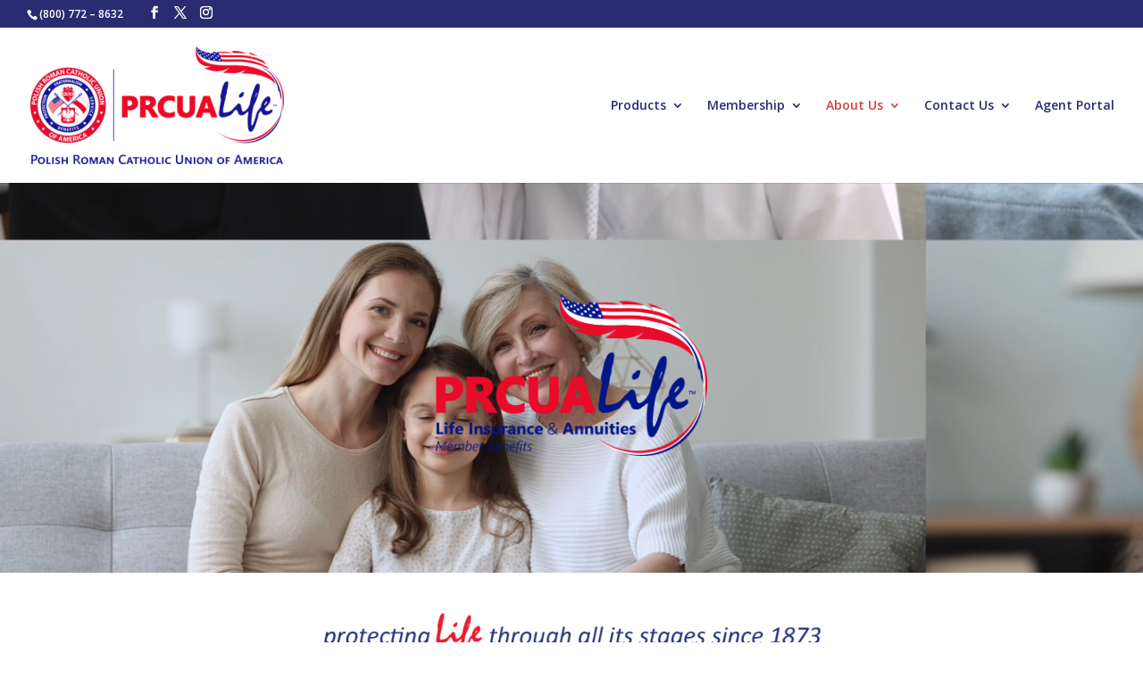

--- FILE ---
content_type: text/css
request_url: https://www.prcua.org/wp-content/themes/PRCUADivi2020/style.css?ver=4.27.5
body_size: 92
content:
/*
Theme Name:   PRCUADivi2020
Description:  Custon Theme (Divi)
Author:       Sparkfactor
Author URL:   Write here the author's blog or website url
Template:     Divi
Version:      1.0
License:      GNU General Public License v2 or later
License URI:  http://www.gnu.org/licenses/gpl-2.0.html
Text Domain:  PRCUADivi2020
*/

/* Write here your own personal stylesheet */


--- FILE ---
content_type: text/css
request_url: https://www.prcua.org/wp-content/et-cache/67/et-core-unified-deferred-67.min.css?ver=1766066603
body_size: 768
content:
div.et_pb_section.et_pb_section_0,div.et_pb_section.et_pb_section_2{background-image:linear-gradient(180deg,rgba(42,44,114,0.55) 0%,rgba(42,44,114,0.6) 100%)!important}.et_pb_section_0{mix-blend-mode:multiply;backface-visibility:hidden;min-height:360px;box-shadow:inset 0px 0px 18px 0px rgba(42,44,114,0.57);mix-blend-mode:multiply;backface-visibility:hidden}.et_pb_section_0:hover,.et_pb_section_2:hover{mix-blend-mode:multiply;backface-visibility:hidden;mix-blend-mode:multiply;backface-visibility:hidden}.et_pb_section_0.et_pb_section{padding-bottom:103px;margin-bottom:0px;background-color:#2a2c72!important}.et_pb_row_0.et_pb_row{padding-top:0px!important;margin-top:73px!important;margin-right:auto!important;margin-left:auto!important;padding-top:0px}.et_pb_image_0{background-color:RGBA(255,255,255,0);margin-bottom:3px!important;text-align:left;margin-left:0}.et_pb_section_1.et_pb_section{padding-bottom:29px;background-color:#FFFFFF!important}.et_pb_row_1.et_pb_row{padding-top:11px!important;margin-top:-24px!important;margin-right:auto!important;margin-left:auto!important;padding-top:11px}.et_pb_image_1,.et_pb_image_2{width:55%;max-width:55%;text-align:center}.et_pb_row_2.et_pb_row{margin-top:12px!important;margin-right:auto!important;margin-left:auto!important}.et_pb_divider_0,.et_pb_divider_1{margin-top:-25px!important}.et_pb_divider_0:before,.et_pb_divider_1:before{border-top-color:#2ea3f2}.et_pb_text_1{margin-top:-26px!important}.et_pb_heading_0 .et_pb_heading_container h1,.et_pb_heading_0 .et_pb_heading_container h2,.et_pb_heading_0 .et_pb_heading_container h3,.et_pb_heading_0 .et_pb_heading_container h4,.et_pb_heading_0 .et_pb_heading_container h5,.et_pb_heading_0 .et_pb_heading_container h6,.et_pb_heading_1 .et_pb_heading_container h1,.et_pb_heading_1 .et_pb_heading_container h2,.et_pb_heading_1 .et_pb_heading_container h3,.et_pb_heading_1 .et_pb_heading_container h4,.et_pb_heading_1 .et_pb_heading_container h5,.et_pb_heading_1 .et_pb_heading_container h6,.et_pb_heading_2 .et_pb_heading_container h1,.et_pb_heading_2 .et_pb_heading_container h2,.et_pb_heading_2 .et_pb_heading_container h3,.et_pb_heading_2 .et_pb_heading_container h4,.et_pb_heading_2 .et_pb_heading_container h5,.et_pb_heading_2 .et_pb_heading_container h6{font-weight:300;font-size:20px}.et_pb_heading_0,.et_pb_heading_1,.et_pb_heading_2{background-color:RGBA(255,255,255,0);padding-right:3px!important;padding-left:3px!important;margin-top:-14px!important;margin-right:3px!important;margin-left:3px!important}.et_pb_section_2{mix-blend-mode:multiply;backface-visibility:hidden;box-shadow:inset 0px 0px 18px 0px rgba(42,44,114,0.57);mix-blend-mode:multiply;backface-visibility:hidden}.et_pb_section_2.et_pb_section{padding-bottom:7px;background-color:#2a2c72!important}.et_pb_row_4{background-color:#ffffff}.et_pb_row_4.et_pb_row{padding-right:40px!important;padding-left:40px!important;margin-top:-1px!important;margin-right:auto!important;margin-bottom:24px!important;margin-left:auto!important;padding-right:40px;padding-left:40px}.et_pb_cta_0.et_pb_promo,.et_pb_cta_1.et_pb_promo,.et_pb_cta_2.et_pb_promo,.et_pb_cta_3.et_pb_promo,.et_pb_cta_4.et_pb_promo,.et_pb_cta_5.et_pb_promo{background-color:#88C4DD}.et_pb_row_5.et_pb_row{margin-top:-12px!important;margin-right:auto!important;margin-bottom:-10px!important;margin-left:auto!important}.et_pb_testimonial_0.et_pb_testimonial,.et_pb_testimonial_1.et_pb_testimonial{background-color:#f5f5f5;background-color:#f5f5f5}.et_pb_image_3{text-align:left;margin-left:0}@media only screen and (max-width:980px){.et_pb_image_0 .et_pb_image_wrap img,.et_pb_image_1 .et_pb_image_wrap img,.et_pb_image_2 .et_pb_image_wrap img,.et_pb_image_3 .et_pb_image_wrap img{width:auto}}@media only screen and (max-width:767px){.et_pb_image_0 .et_pb_image_wrap img,.et_pb_image_1 .et_pb_image_wrap img,.et_pb_image_2 .et_pb_image_wrap img,.et_pb_image_3 .et_pb_image_wrap img{width:auto}}